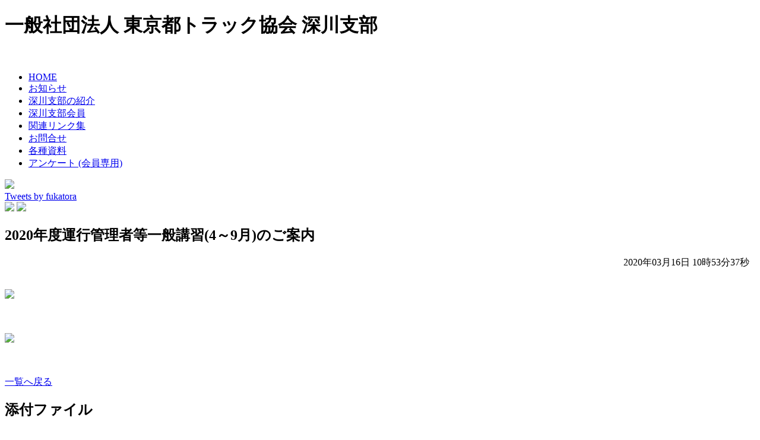

--- FILE ---
content_type: text/html; charset=UTF-8
request_url: https://www.fukatora.jp/info/disp.php?mid=&iid=11568&icid=6&symd=20110101&eymd=20231122&sword=
body_size: 6009
content:
<!DOCTYPE html>
<html lang="ja">
<head>
<meta charset="UTF-8">
<meta name="viewport" content="width=device-width, user-scalable=yes, initial-scale=1, maximum-scale=10">
<title>一般社団法人東京都トラック協会 深川支部 お知らせ 2020年度運行管理者等一般講習(4～9月)のご案内</title>
<meta name="description" content="一般社団法人東京都トラック協会 深川支部 お知らせ 2020年度運行管理者等一般講習(4～9月)のご案内" />
<meta name="keywords" content="一般社団法人東京都トラック協会 深川支部 お知らせ 2020年度運行管理者等一般講習(4～9月)のご案内" />
<link rel="stylesheet" type="text/css" href="../css/reset.css?20260110042651"   media="screen,print" />
<link rel="stylesheet" type="text/css" href="../css/pc_base.css?20260110042651" media="screen,print" />
<link rel="stylesheet" type="text/css" href="../css/pc_info.css?20260110042651" media="screen,print" />
</head>

<body>

<!-- ページ・開始 -->
<div id="pageWrapper">

	<!-- メイン・開始 -->
	<div id="main">
		<div id="title">
			<h1>一般社団法人 東京都トラック協会 深川支部</h1>
		</div>
		<!-- 左側・開始 -->
		<div id="lside">

			<!-- メニュー・開始 -->
						<div id="menu">
				<div id="logo">
					<a href="https://www.fukatora.jp/index.php?mid=" ><img src="https://www.fukatora.jp/image/common/pc/logo.gif?20260110042651" alt=""></a>
				</div>
				<div id="menu-list">
					<ul>
						<li><a href="https://www.fukatora.jp/index.php?mid=">HOME</a></li>
						<li><a href="https://www.fukatora.jp/info/index.php?mid=">お知らせ</a></li>
						<li><a href="https://www.fukatora.jp/guide/index.php?mid=">深川支部の紹介</a></li>
						<li><a href="https://www.fukatora.jp/member/index.php?mid=">深川支部会員</a></li>
						<li><a href="https://www.fukatora.jp/link/index.php?mid=">関連リンク集</a></li>
						<li><a href="https://www.fukatora.jp/contact/index.php?mid=">お問合せ</a></li>
						<li><a href="https://www.fukatora.jp/document/index.php?mid=">各種資料</a></li>
						<li><a href="https://www.fukatora.jp/que/index.php?mid=">アンケート (会員専用)</a></li>
					</ul> 
				</div>
			</div>
			<!-- メニュー・終了 -->

			<!-- 会員募集リンク・開始 -->
						<div id="link">
				<a href="https://www.fukatora.jp/info/mem_req.php?mid="><img src="https://www.fukatora.jp/image/common/pc/member.jpg"></a>
			</div>
			<!-- 会員募集リンク・終了 -->

			<!-- Twitter・開始 -->
						<div id="twitter">
				<a class="twitter-timeline" data-height="600" href="https://twitter.com/fukatora">Tweets by fukatora</a> <script async src="//platform.twitter.com/widgets.js" charset="utf-8"></script>
			</div>
			<!-- Twitter・終了 -->

			<!-- 関連リンク・開始 -->
						<div id="link">
				<a href="http://www.tta-gep.jp/" target="_blank"><img src="https://www.fukatora.jp/image/common/pc/greeneco.png"></a>
				<a href="http://www.jta.or.jp/" target="_blank"><img src="https://www.fukatora.jp/image/common/pc/gmark.jpg"></a>
			</div>
			<!-- 関連リンク・終了 -->

		</div>
		<!-- 左側・終了 -->

		<!-- 右側・開始 -->
		<div id="rside">

			<!-- お知らせ・開始 -->
			<div id="info_data">
				<h2>2020年度運行管理者等一般講習(4～9月)のご案内</h2>
				<p style="text-align: right; margin-top: 15px; margin-right: 10px;">
					2020年03月16日 10時53分37秒
				</p>
				<div id="info_data_text">
					<p>
											<br /><img src="../image/info/115681.jpg?20260110042651"><br /><br /><br />
											<br /><img src="../image/info/115682.jpg?20260110042651"><br /><br /><br />
										</p>
				</div>
				<div id="info_data_list">
					<a href="./index.php?mid=&icid=6&syear=2011&smonth=01&sday=01&eyear=2023&emonth=11&eday=22&sword=">一覧へ戻る</a>
				</div>
			</div>

			<div id="info_data">
				<h2>添付ファイル</h2>
				<div id="info_data_addfile">
											<a href="https://www.fukatora.jp/file/info/115681.pdf" target="_blank">ご案内（pdf形式）</a><br />
									</div>
			</div>

			
			<!-- お知らせ・終了 -->

			<!-- Googleカレンダー・開始 -->
						<div id="calendar">
				<iframe src="https://www.google.com/calendar/embed?title=%e4%b8%80%e8%88%ac%e7%a4%be%e5%9b%a3%e6%b3%95%e4%ba%ba%20%e6%9d%b1%e4%ba%ac%e9%83%bd%e3%83%88%e3%83%a9%e3%83%83%e3%82%af%e5%8d%94%e4%bc%9a%20%e6%b7%b1%e5%b7%9d%e6%94%af%e9%83%a8%20%e8%a1%8c%e4%ba%8b%e3%82%ab%e3%83%ac%e3%83%b3%e3%83%80%e3%83%bc&amp;showCalendars=0&amp;height=600&amp;wkst=1&amp;bgcolor=%23FFFFFF&amp;src=fukatora169%40gmail.com&amp;color=%23182C57&amp;src=ja.japanese%23holiday%40group.v.calendar.google.com&amp;color=%23691426&amp;ctz=Asia%2FTokyo" style=" border-width:0 " width="638" height="598" frameborder="0" scrolling="no"></iframe>
			</div>
			<!-- Googleカレンダー・終了 -->

		</div>
		<!-- 右側・終了 -->

	</div>
	<!-- メイン・終了 -->

	<!-- フッター・開始 -->
		<div id="footer">
		<a href="https://www.fukatora.jp/index.php?mid=" ><img src="https://www.fukatora.jp/image/common/pc/footer_logo.gif?20260110042651" alt=""></a>
		<p>
			〒135-0031 東京都江東区佐賀1-6-10 ステージファースト門前仲町201<br/>
			TEL 03-3643-4851 FAX 03-3641-5902<br />
			Copyright (c) 2011-2026 一般社団法人 東京都トラック協会 深川支部 All Rights Reserved<br />
		</p>
	</div>

	<!-- Google Analytics・開始 -->
	<script type="text/javascript">

  var _gaq = _gaq || [];
  _gaq.push(['_setAccount', 'UA-25684730-1']);
  _gaq.push(['_trackPageview']);

  (function() {
    var ga = document.createElement('script'); ga.type = 'text/javascript'; ga.async = true;
    ga.src = ('https:' == document.location.protocol ? 'https://ssl' : 'http://www') + '.google-analytics.com/ga.js';
    var s = document.getElementsByTagName('script')[0]; s.parentNode.insertBefore(ga, s);
  })();

</script>

	<!-- Google Analytics・終了 -->
	<!-- フッター・終了 -->

</div>
<!-- ページ・終了 -->

</body>
</html>
